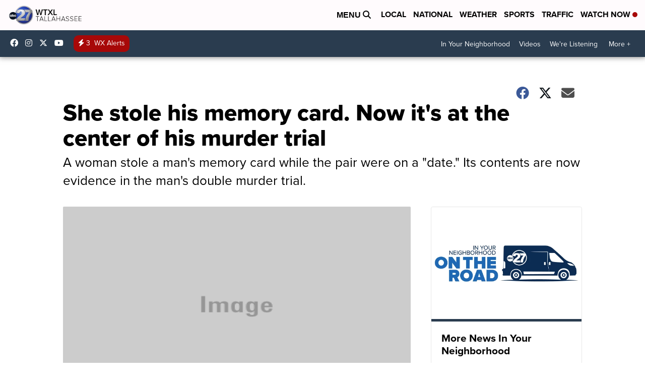

--- FILE ---
content_type: application/javascript; charset=utf-8
request_url: https://fundingchoicesmessages.google.com/f/AGSKWxWUowLb06_B4FgonNTZ01Mk2u9TU3I7zokH4Y6T3iQP5Hl0aOIB4OEu8rLTkHP9oGL9I674hO-HmRL8RnsBac6HT_W8ywUi7C8bPHcSEQqWDZXWFKgzmkYQNgbTwJFMZjF6rfuTwW9iDc3JTst_Ni-mgvFqUMpjubFRj4T5JnYHYUiArltbZTQ9dLpE/_/tvgdartads.50%;)/components/ads_/newtopmsgad./adserver2.
body_size: -1284
content:
window['f8ea474d-c60d-4819-b609-87e417cb32cf'] = true;